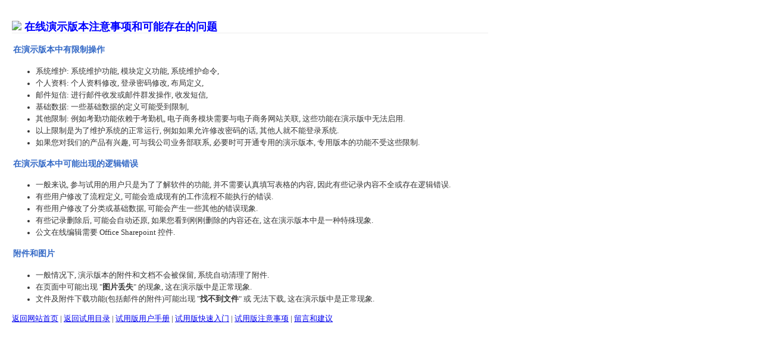

--- FILE ---
content_type: text/html
request_url: http://www.hi-blue.com/demos/helpdemo.html
body_size: 2011
content:
<html>
<head>
<meta http-equiv="Content-Type" content="text/html; charset=gb2312" />
<title>在线演示版本注意事项和可能存在的问题</title>
<meta name="Keywords" content="升蓝软件 ">
<meta name="Description" content="业务管理系统, 项目管理系统, 办公自动化, 客户关系管理, 供应链管理<br>BPM, OA, CRM, SCM, PMS : 在线试用版软件">
<meta http-equiv="imagetoolbar" content="no">
<meta name="Author" content="深圳市升蓝软件开发有限公司">
<style type="text/css">
<!--
body,td {font-family: "Tahoma", "宋体";	font-size: 12.8px; margin: 0px; line-height:1.6em;color:#333}
h1{ font-size: 18px; color: #00f; margin: 15px 0px; border-bottom:1px solid #eee;text-align:left}
h2{ font-size: 16px; color: #f60; margin: 3px 0px 2px 0px; border-bottom:0px solid #eee;text-align:left}
h3{ font-size: 14px; color: #3268C6; margin: 12px 0px 0px 1px;padding: 3px 1px;text-align:left}
-->
</style>
</head>

<body>
<div style='width: 800px;padding:20px'>
<h1><img src='http://58.64.167.251/Cn/img/top/help.gif'> 在线演示版本注意事项和可能存在的问题</h1>
<h3>在演示版本中有限制操作</h3>
<ul>
  <li>系统维护: 系统维护功能, 模块定义功能, 系统维护命令,</li>
  <li>个人资料: 个人资料修改, 登录密码修改, 布局定义,</li>
  <li>邮件短信: 进行邮件收发或邮件群发操作, 收发短信,</li>
  <li>基础数据: 一些基础数据的定义可能受到限制, </li>
  <li>其他限制: 例如考勤功能依赖于考勤机, 电子商务模块需要与电子商务网站关联, 这些功能在演示版中无法启用.</li>
  <li>以上限制是为了维护系统的正常运行, 例如如果允许修改密码的话, 其他人就不能登录系统.</li>
  <li>如果您对我们的产品有兴趣, 可与我公司业务部联系, 必要时可开通专用的演示版本, 专用版本的功能不受这些限制. </li>
</ul>
<h3>在演示版本中可能出现的逻辑错误</h3>
<ul>
  <li>一般来说, 参与试用的用户只是为了了解软件的功能, 并不需要认真填写表格的内容, 因此有些记录内容不全或存在逻辑错误. </li>
  <li>有些用户修改了流程定义, 可能会造成现有的工作流程不能执行的错误. </li>
  <li>有些用户修改了分类或基础数据, 可能会产生一些其他的错误现象. </li>
  <li>有些记录删除后, 可能会自动还原, 如果您看到刚刚删除的内容还在, 这在演示版本中是一种特殊现象.</li>
  <li>公文在线编辑需要 Office Sharepoint 控件.</li>
</ul>
<h3>附件和图片</h3>
<ul>
  <li>一般情况下, 演示版本的附件和文档不会被保留, 系统自动清理了附件. </li>
  <li>在页面中可能出现 &quot;<b>图片丢失</b>&quot; 的现象, 这在演示版中是正常现象. </li>
  <li>文件及附件下载功能(包括邮件的附件)可能出现 &quot;<b>找不到文件</b>&quot; 或 无法下载, 这在演示版中是正常现象. <br />
  </li>
</ul>

<a href='http://www.hi-blue.com/'>返回网站首页</a> |
<a href='http://www.hi-blue.com/demos/default.asp'>返回试用目录</a> |
<a href="http://www.hi-blue.com/documents/bpm.help/index.html">试用版用户手册</a> |
<a href='http://www.hi-blue.com/demos/help.html'>试用版快速入门</a> |
<a href='http://www.hi-blue.com/demos/helpdemo.html'>试用版注意事项</a> |
<a href='http://www.hi-blue.com/blue/gbook.asp'>留言和建议</a>
</div>
<script defer src="https://static.cloudflareinsights.com/beacon.min.js/vcd15cbe7772f49c399c6a5babf22c1241717689176015" integrity="sha512-ZpsOmlRQV6y907TI0dKBHq9Md29nnaEIPlkf84rnaERnq6zvWvPUqr2ft8M1aS28oN72PdrCzSjY4U6VaAw1EQ==" data-cf-beacon='{"version":"2024.11.0","token":"13eaef95bec14ffa83faf7c96322d56b","r":1,"server_timing":{"name":{"cfCacheStatus":true,"cfEdge":true,"cfExtPri":true,"cfL4":true,"cfOrigin":true,"cfSpeedBrain":true},"location_startswith":null}}' crossorigin="anonymous"></script>
</body>
</html>
